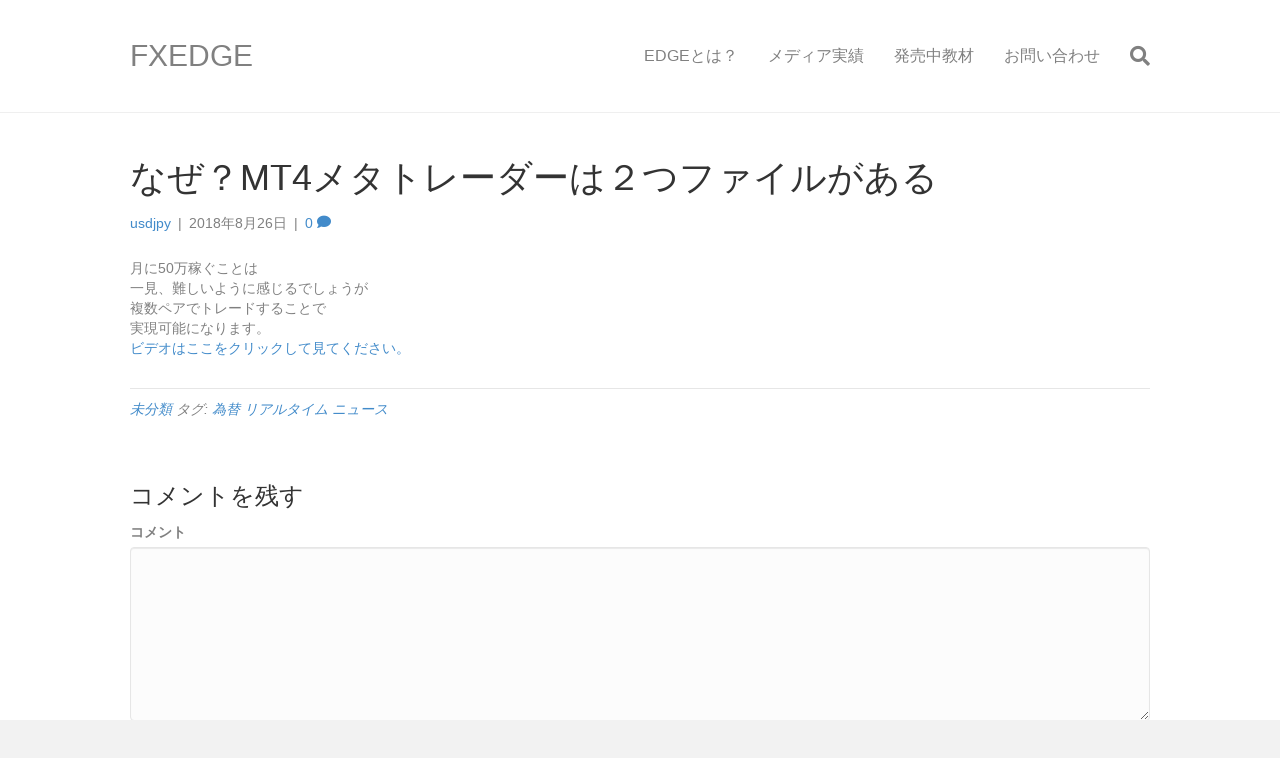

--- FILE ---
content_type: text/html; charset=UTF-8
request_url: https://usdjpy.biz/%E3%81%AA%E3%81%9C%EF%BC%9Fmt4%E3%83%A1%E3%82%BF%E3%83%88%E3%83%AC%E3%83%BC%E3%83%80%E3%83%BC%E3%81%AF%EF%BC%92%E3%81%A4%E3%83%95%E3%82%A1%E3%82%A4%E3%83%AB%E3%81%8C%E3%81%82%E3%82%8B/
body_size: 8219
content:
<!DOCTYPE html>
<html lang="ja">
<head>
<meta charset="UTF-8" />
<meta name='viewport' content='width=device-width, initial-scale=1.0' />
<meta http-equiv='X-UA-Compatible' content='IE=edge' />
<link rel="profile" href="https://gmpg.org/xfn/11" />
<title>なぜ？MT4メタトレーダーは２つファイルがある &#8211; FXEDGE</title>
<meta name='robots' content='max-image-preview:large' />
<link rel="alternate" type="application/rss+xml" title="FXEDGE &raquo; フィード" href="https://usdjpy.biz/feed/" />
<link rel="alternate" type="application/rss+xml" title="FXEDGE &raquo; コメントフィード" href="https://usdjpy.biz/comments/feed/" />
<link rel="alternate" type="application/rss+xml" title="FXEDGE &raquo; なぜ？MT4メタトレーダーは２つファイルがある のコメントのフィード" href="https://usdjpy.biz/%e3%81%aa%e3%81%9c%ef%bc%9fmt4%e3%83%a1%e3%82%bf%e3%83%88%e3%83%ac%e3%83%bc%e3%83%80%e3%83%bc%e3%81%af%ef%bc%92%e3%81%a4%e3%83%95%e3%82%a1%e3%82%a4%e3%83%ab%e3%81%8c%e3%81%82%e3%82%8b/feed/" />
<script type="text/javascript">
window._wpemojiSettings = {"baseUrl":"https:\/\/s.w.org\/images\/core\/emoji\/14.0.0\/72x72\/","ext":".png","svgUrl":"https:\/\/s.w.org\/images\/core\/emoji\/14.0.0\/svg\/","svgExt":".svg","source":{"concatemoji":"https:\/\/usdjpy.biz\/wp-includes\/js\/wp-emoji-release.min.js?ver=6.2.2"}};
/*! This file is auto-generated */
!function(e,a,t){var n,r,o,i=a.createElement("canvas"),p=i.getContext&&i.getContext("2d");function s(e,t){p.clearRect(0,0,i.width,i.height),p.fillText(e,0,0);e=i.toDataURL();return p.clearRect(0,0,i.width,i.height),p.fillText(t,0,0),e===i.toDataURL()}function c(e){var t=a.createElement("script");t.src=e,t.defer=t.type="text/javascript",a.getElementsByTagName("head")[0].appendChild(t)}for(o=Array("flag","emoji"),t.supports={everything:!0,everythingExceptFlag:!0},r=0;r<o.length;r++)t.supports[o[r]]=function(e){if(p&&p.fillText)switch(p.textBaseline="top",p.font="600 32px Arial",e){case"flag":return s("\ud83c\udff3\ufe0f\u200d\u26a7\ufe0f","\ud83c\udff3\ufe0f\u200b\u26a7\ufe0f")?!1:!s("\ud83c\uddfa\ud83c\uddf3","\ud83c\uddfa\u200b\ud83c\uddf3")&&!s("\ud83c\udff4\udb40\udc67\udb40\udc62\udb40\udc65\udb40\udc6e\udb40\udc67\udb40\udc7f","\ud83c\udff4\u200b\udb40\udc67\u200b\udb40\udc62\u200b\udb40\udc65\u200b\udb40\udc6e\u200b\udb40\udc67\u200b\udb40\udc7f");case"emoji":return!s("\ud83e\udef1\ud83c\udffb\u200d\ud83e\udef2\ud83c\udfff","\ud83e\udef1\ud83c\udffb\u200b\ud83e\udef2\ud83c\udfff")}return!1}(o[r]),t.supports.everything=t.supports.everything&&t.supports[o[r]],"flag"!==o[r]&&(t.supports.everythingExceptFlag=t.supports.everythingExceptFlag&&t.supports[o[r]]);t.supports.everythingExceptFlag=t.supports.everythingExceptFlag&&!t.supports.flag,t.DOMReady=!1,t.readyCallback=function(){t.DOMReady=!0},t.supports.everything||(n=function(){t.readyCallback()},a.addEventListener?(a.addEventListener("DOMContentLoaded",n,!1),e.addEventListener("load",n,!1)):(e.attachEvent("onload",n),a.attachEvent("onreadystatechange",function(){"complete"===a.readyState&&t.readyCallback()})),(e=t.source||{}).concatemoji?c(e.concatemoji):e.wpemoji&&e.twemoji&&(c(e.twemoji),c(e.wpemoji)))}(window,document,window._wpemojiSettings);
</script>
<style type="text/css">
img.wp-smiley,
img.emoji {
	display: inline !important;
	border: none !important;
	box-shadow: none !important;
	height: 1em !important;
	width: 1em !important;
	margin: 0 0.07em !important;
	vertical-align: -0.1em !important;
	background: none !important;
	padding: 0 !important;
}
</style>
	<link rel='stylesheet' id='wp-block-library-css' href='https://usdjpy.biz/wp-includes/css/dist/block-library/style.min.css?ver=6.2.2' type='text/css' media='all' />
<style id='wp-block-library-theme-inline-css' type='text/css'>
.wp-block-audio figcaption{color:#555;font-size:13px;text-align:center}.is-dark-theme .wp-block-audio figcaption{color:hsla(0,0%,100%,.65)}.wp-block-audio{margin:0 0 1em}.wp-block-code{border:1px solid #ccc;border-radius:4px;font-family:Menlo,Consolas,monaco,monospace;padding:.8em 1em}.wp-block-embed figcaption{color:#555;font-size:13px;text-align:center}.is-dark-theme .wp-block-embed figcaption{color:hsla(0,0%,100%,.65)}.wp-block-embed{margin:0 0 1em}.blocks-gallery-caption{color:#555;font-size:13px;text-align:center}.is-dark-theme .blocks-gallery-caption{color:hsla(0,0%,100%,.65)}.wp-block-image figcaption{color:#555;font-size:13px;text-align:center}.is-dark-theme .wp-block-image figcaption{color:hsla(0,0%,100%,.65)}.wp-block-image{margin:0 0 1em}.wp-block-pullquote{border-bottom:4px solid;border-top:4px solid;color:currentColor;margin-bottom:1.75em}.wp-block-pullquote cite,.wp-block-pullquote footer,.wp-block-pullquote__citation{color:currentColor;font-size:.8125em;font-style:normal;text-transform:uppercase}.wp-block-quote{border-left:.25em solid;margin:0 0 1.75em;padding-left:1em}.wp-block-quote cite,.wp-block-quote footer{color:currentColor;font-size:.8125em;font-style:normal;position:relative}.wp-block-quote.has-text-align-right{border-left:none;border-right:.25em solid;padding-left:0;padding-right:1em}.wp-block-quote.has-text-align-center{border:none;padding-left:0}.wp-block-quote.is-large,.wp-block-quote.is-style-large,.wp-block-quote.is-style-plain{border:none}.wp-block-search .wp-block-search__label{font-weight:700}.wp-block-search__button{border:1px solid #ccc;padding:.375em .625em}:where(.wp-block-group.has-background){padding:1.25em 2.375em}.wp-block-separator.has-css-opacity{opacity:.4}.wp-block-separator{border:none;border-bottom:2px solid;margin-left:auto;margin-right:auto}.wp-block-separator.has-alpha-channel-opacity{opacity:1}.wp-block-separator:not(.is-style-wide):not(.is-style-dots){width:100px}.wp-block-separator.has-background:not(.is-style-dots){border-bottom:none;height:1px}.wp-block-separator.has-background:not(.is-style-wide):not(.is-style-dots){height:2px}.wp-block-table{margin:0 0 1em}.wp-block-table td,.wp-block-table th{word-break:normal}.wp-block-table figcaption{color:#555;font-size:13px;text-align:center}.is-dark-theme .wp-block-table figcaption{color:hsla(0,0%,100%,.65)}.wp-block-video figcaption{color:#555;font-size:13px;text-align:center}.is-dark-theme .wp-block-video figcaption{color:hsla(0,0%,100%,.65)}.wp-block-video{margin:0 0 1em}.wp-block-template-part.has-background{margin-bottom:0;margin-top:0;padding:1.25em 2.375em}
</style>
<link rel='stylesheet' id='classic-theme-styles-css' href='https://usdjpy.biz/wp-includes/css/classic-themes.min.css?ver=6.2.2' type='text/css' media='all' />
<style id='global-styles-inline-css' type='text/css'>
body{--wp--preset--color--black: #000000;--wp--preset--color--cyan-bluish-gray: #abb8c3;--wp--preset--color--white: #ffffff;--wp--preset--color--pale-pink: #f78da7;--wp--preset--color--vivid-red: #cf2e2e;--wp--preset--color--luminous-vivid-orange: #ff6900;--wp--preset--color--luminous-vivid-amber: #fcb900;--wp--preset--color--light-green-cyan: #7bdcb5;--wp--preset--color--vivid-green-cyan: #00d084;--wp--preset--color--pale-cyan-blue: #8ed1fc;--wp--preset--color--vivid-cyan-blue: #0693e3;--wp--preset--color--vivid-purple: #9b51e0;--wp--preset--gradient--vivid-cyan-blue-to-vivid-purple: linear-gradient(135deg,rgba(6,147,227,1) 0%,rgb(155,81,224) 100%);--wp--preset--gradient--light-green-cyan-to-vivid-green-cyan: linear-gradient(135deg,rgb(122,220,180) 0%,rgb(0,208,130) 100%);--wp--preset--gradient--luminous-vivid-amber-to-luminous-vivid-orange: linear-gradient(135deg,rgba(252,185,0,1) 0%,rgba(255,105,0,1) 100%);--wp--preset--gradient--luminous-vivid-orange-to-vivid-red: linear-gradient(135deg,rgba(255,105,0,1) 0%,rgb(207,46,46) 100%);--wp--preset--gradient--very-light-gray-to-cyan-bluish-gray: linear-gradient(135deg,rgb(238,238,238) 0%,rgb(169,184,195) 100%);--wp--preset--gradient--cool-to-warm-spectrum: linear-gradient(135deg,rgb(74,234,220) 0%,rgb(151,120,209) 20%,rgb(207,42,186) 40%,rgb(238,44,130) 60%,rgb(251,105,98) 80%,rgb(254,248,76) 100%);--wp--preset--gradient--blush-light-purple: linear-gradient(135deg,rgb(255,206,236) 0%,rgb(152,150,240) 100%);--wp--preset--gradient--blush-bordeaux: linear-gradient(135deg,rgb(254,205,165) 0%,rgb(254,45,45) 50%,rgb(107,0,62) 100%);--wp--preset--gradient--luminous-dusk: linear-gradient(135deg,rgb(255,203,112) 0%,rgb(199,81,192) 50%,rgb(65,88,208) 100%);--wp--preset--gradient--pale-ocean: linear-gradient(135deg,rgb(255,245,203) 0%,rgb(182,227,212) 50%,rgb(51,167,181) 100%);--wp--preset--gradient--electric-grass: linear-gradient(135deg,rgb(202,248,128) 0%,rgb(113,206,126) 100%);--wp--preset--gradient--midnight: linear-gradient(135deg,rgb(2,3,129) 0%,rgb(40,116,252) 100%);--wp--preset--duotone--dark-grayscale: url('#wp-duotone-dark-grayscale');--wp--preset--duotone--grayscale: url('#wp-duotone-grayscale');--wp--preset--duotone--purple-yellow: url('#wp-duotone-purple-yellow');--wp--preset--duotone--blue-red: url('#wp-duotone-blue-red');--wp--preset--duotone--midnight: url('#wp-duotone-midnight');--wp--preset--duotone--magenta-yellow: url('#wp-duotone-magenta-yellow');--wp--preset--duotone--purple-green: url('#wp-duotone-purple-green');--wp--preset--duotone--blue-orange: url('#wp-duotone-blue-orange');--wp--preset--font-size--small: 13px;--wp--preset--font-size--medium: 20px;--wp--preset--font-size--large: 36px;--wp--preset--font-size--x-large: 42px;--wp--preset--spacing--20: 0.44rem;--wp--preset--spacing--30: 0.67rem;--wp--preset--spacing--40: 1rem;--wp--preset--spacing--50: 1.5rem;--wp--preset--spacing--60: 2.25rem;--wp--preset--spacing--70: 3.38rem;--wp--preset--spacing--80: 5.06rem;--wp--preset--shadow--natural: 6px 6px 9px rgba(0, 0, 0, 0.2);--wp--preset--shadow--deep: 12px 12px 50px rgba(0, 0, 0, 0.4);--wp--preset--shadow--sharp: 6px 6px 0px rgba(0, 0, 0, 0.2);--wp--preset--shadow--outlined: 6px 6px 0px -3px rgba(255, 255, 255, 1), 6px 6px rgba(0, 0, 0, 1);--wp--preset--shadow--crisp: 6px 6px 0px rgba(0, 0, 0, 1);}:where(.is-layout-flex){gap: 0.5em;}body .is-layout-flow > .alignleft{float: left;margin-inline-start: 0;margin-inline-end: 2em;}body .is-layout-flow > .alignright{float: right;margin-inline-start: 2em;margin-inline-end: 0;}body .is-layout-flow > .aligncenter{margin-left: auto !important;margin-right: auto !important;}body .is-layout-constrained > .alignleft{float: left;margin-inline-start: 0;margin-inline-end: 2em;}body .is-layout-constrained > .alignright{float: right;margin-inline-start: 2em;margin-inline-end: 0;}body .is-layout-constrained > .aligncenter{margin-left: auto !important;margin-right: auto !important;}body .is-layout-constrained > :where(:not(.alignleft):not(.alignright):not(.alignfull)){max-width: var(--wp--style--global--content-size);margin-left: auto !important;margin-right: auto !important;}body .is-layout-constrained > .alignwide{max-width: var(--wp--style--global--wide-size);}body .is-layout-flex{display: flex;}body .is-layout-flex{flex-wrap: wrap;align-items: center;}body .is-layout-flex > *{margin: 0;}:where(.wp-block-columns.is-layout-flex){gap: 2em;}.has-black-color{color: var(--wp--preset--color--black) !important;}.has-cyan-bluish-gray-color{color: var(--wp--preset--color--cyan-bluish-gray) !important;}.has-white-color{color: var(--wp--preset--color--white) !important;}.has-pale-pink-color{color: var(--wp--preset--color--pale-pink) !important;}.has-vivid-red-color{color: var(--wp--preset--color--vivid-red) !important;}.has-luminous-vivid-orange-color{color: var(--wp--preset--color--luminous-vivid-orange) !important;}.has-luminous-vivid-amber-color{color: var(--wp--preset--color--luminous-vivid-amber) !important;}.has-light-green-cyan-color{color: var(--wp--preset--color--light-green-cyan) !important;}.has-vivid-green-cyan-color{color: var(--wp--preset--color--vivid-green-cyan) !important;}.has-pale-cyan-blue-color{color: var(--wp--preset--color--pale-cyan-blue) !important;}.has-vivid-cyan-blue-color{color: var(--wp--preset--color--vivid-cyan-blue) !important;}.has-vivid-purple-color{color: var(--wp--preset--color--vivid-purple) !important;}.has-black-background-color{background-color: var(--wp--preset--color--black) !important;}.has-cyan-bluish-gray-background-color{background-color: var(--wp--preset--color--cyan-bluish-gray) !important;}.has-white-background-color{background-color: var(--wp--preset--color--white) !important;}.has-pale-pink-background-color{background-color: var(--wp--preset--color--pale-pink) !important;}.has-vivid-red-background-color{background-color: var(--wp--preset--color--vivid-red) !important;}.has-luminous-vivid-orange-background-color{background-color: var(--wp--preset--color--luminous-vivid-orange) !important;}.has-luminous-vivid-amber-background-color{background-color: var(--wp--preset--color--luminous-vivid-amber) !important;}.has-light-green-cyan-background-color{background-color: var(--wp--preset--color--light-green-cyan) !important;}.has-vivid-green-cyan-background-color{background-color: var(--wp--preset--color--vivid-green-cyan) !important;}.has-pale-cyan-blue-background-color{background-color: var(--wp--preset--color--pale-cyan-blue) !important;}.has-vivid-cyan-blue-background-color{background-color: var(--wp--preset--color--vivid-cyan-blue) !important;}.has-vivid-purple-background-color{background-color: var(--wp--preset--color--vivid-purple) !important;}.has-black-border-color{border-color: var(--wp--preset--color--black) !important;}.has-cyan-bluish-gray-border-color{border-color: var(--wp--preset--color--cyan-bluish-gray) !important;}.has-white-border-color{border-color: var(--wp--preset--color--white) !important;}.has-pale-pink-border-color{border-color: var(--wp--preset--color--pale-pink) !important;}.has-vivid-red-border-color{border-color: var(--wp--preset--color--vivid-red) !important;}.has-luminous-vivid-orange-border-color{border-color: var(--wp--preset--color--luminous-vivid-orange) !important;}.has-luminous-vivid-amber-border-color{border-color: var(--wp--preset--color--luminous-vivid-amber) !important;}.has-light-green-cyan-border-color{border-color: var(--wp--preset--color--light-green-cyan) !important;}.has-vivid-green-cyan-border-color{border-color: var(--wp--preset--color--vivid-green-cyan) !important;}.has-pale-cyan-blue-border-color{border-color: var(--wp--preset--color--pale-cyan-blue) !important;}.has-vivid-cyan-blue-border-color{border-color: var(--wp--preset--color--vivid-cyan-blue) !important;}.has-vivid-purple-border-color{border-color: var(--wp--preset--color--vivid-purple) !important;}.has-vivid-cyan-blue-to-vivid-purple-gradient-background{background: var(--wp--preset--gradient--vivid-cyan-blue-to-vivid-purple) !important;}.has-light-green-cyan-to-vivid-green-cyan-gradient-background{background: var(--wp--preset--gradient--light-green-cyan-to-vivid-green-cyan) !important;}.has-luminous-vivid-amber-to-luminous-vivid-orange-gradient-background{background: var(--wp--preset--gradient--luminous-vivid-amber-to-luminous-vivid-orange) !important;}.has-luminous-vivid-orange-to-vivid-red-gradient-background{background: var(--wp--preset--gradient--luminous-vivid-orange-to-vivid-red) !important;}.has-very-light-gray-to-cyan-bluish-gray-gradient-background{background: var(--wp--preset--gradient--very-light-gray-to-cyan-bluish-gray) !important;}.has-cool-to-warm-spectrum-gradient-background{background: var(--wp--preset--gradient--cool-to-warm-spectrum) !important;}.has-blush-light-purple-gradient-background{background: var(--wp--preset--gradient--blush-light-purple) !important;}.has-blush-bordeaux-gradient-background{background: var(--wp--preset--gradient--blush-bordeaux) !important;}.has-luminous-dusk-gradient-background{background: var(--wp--preset--gradient--luminous-dusk) !important;}.has-pale-ocean-gradient-background{background: var(--wp--preset--gradient--pale-ocean) !important;}.has-electric-grass-gradient-background{background: var(--wp--preset--gradient--electric-grass) !important;}.has-midnight-gradient-background{background: var(--wp--preset--gradient--midnight) !important;}.has-small-font-size{font-size: var(--wp--preset--font-size--small) !important;}.has-medium-font-size{font-size: var(--wp--preset--font-size--medium) !important;}.has-large-font-size{font-size: var(--wp--preset--font-size--large) !important;}.has-x-large-font-size{font-size: var(--wp--preset--font-size--x-large) !important;}
.wp-block-navigation a:where(:not(.wp-element-button)){color: inherit;}
:where(.wp-block-columns.is-layout-flex){gap: 2em;}
.wp-block-pullquote{font-size: 1.5em;line-height: 1.6;}
</style>
<link rel='stylesheet' id='jquery-magnificpopup-css' href='https://usdjpy.biz/wp-content/plugins/beaver-builder-lite-version/css/jquery.magnificpopup.min.css?ver=2.9.4.2' type='text/css' media='all' />
<link rel='stylesheet' id='base-css' href='https://usdjpy.biz/wp-content/themes/bb-theme/css/base.min.css?ver=1.7.4.1' type='text/css' media='all' />
<link rel='stylesheet' id='fl-automator-skin-css' href='https://usdjpy.biz/wp-content/uploads/bb-theme/skin-64db469148ff0.css?ver=1.7.4.1' type='text/css' media='all' />
<script type='text/javascript' src='https://usdjpy.biz/wp-includes/js/jquery/jquery.min.js?ver=3.6.4' id='jquery-core-js'></script>
<script type='text/javascript' src='https://usdjpy.biz/wp-includes/js/jquery/jquery-migrate.min.js?ver=3.4.0' id='jquery-migrate-js'></script>
<link rel="https://api.w.org/" href="https://usdjpy.biz/wp-json/" /><link rel="alternate" type="application/json" href="https://usdjpy.biz/wp-json/wp/v2/posts/184" /><link rel="EditURI" type="application/rsd+xml" title="RSD" href="https://usdjpy.biz/xmlrpc.php?rsd" />
<link rel="wlwmanifest" type="application/wlwmanifest+xml" href="https://usdjpy.biz/wp-includes/wlwmanifest.xml" />
<meta name="generator" content="WordPress 6.2.2" />
<link rel="canonical" href="https://usdjpy.biz/%e3%81%aa%e3%81%9c%ef%bc%9fmt4%e3%83%a1%e3%82%bf%e3%83%88%e3%83%ac%e3%83%bc%e3%83%80%e3%83%bc%e3%81%af%ef%bc%92%e3%81%a4%e3%83%95%e3%82%a1%e3%82%a4%e3%83%ab%e3%81%8c%e3%81%82%e3%82%8b/" />
<link rel='shortlink' href='https://usdjpy.biz/?p=184' />
<link rel="alternate" type="application/json+oembed" href="https://usdjpy.biz/wp-json/oembed/1.0/embed?url=https%3A%2F%2Fusdjpy.biz%2F%25e3%2581%25aa%25e3%2581%259c%25ef%25bc%259fmt4%25e3%2583%25a1%25e3%2582%25bf%25e3%2583%2588%25e3%2583%25ac%25e3%2583%25bc%25e3%2583%2580%25e3%2583%25bc%25e3%2581%25af%25ef%25bc%2592%25e3%2581%25a4%25e3%2583%2595%25e3%2582%25a1%25e3%2582%25a4%25e3%2583%25ab%25e3%2581%258c%25e3%2581%2582%25e3%2582%258b%2F" />
<link rel="alternate" type="text/xml+oembed" href="https://usdjpy.biz/wp-json/oembed/1.0/embed?url=https%3A%2F%2Fusdjpy.biz%2F%25e3%2581%25aa%25e3%2581%259c%25ef%25bc%259fmt4%25e3%2583%25a1%25e3%2582%25bf%25e3%2583%2588%25e3%2583%25ac%25e3%2583%25bc%25e3%2583%2580%25e3%2583%25bc%25e3%2581%25af%25ef%25bc%2592%25e3%2581%25a4%25e3%2583%2595%25e3%2582%25a1%25e3%2582%25a4%25e3%2583%25ab%25e3%2581%258c%25e3%2581%2582%25e3%2582%258b%2F&#038;format=xml" />
<link rel="pingback" href="https://usdjpy.biz/xmlrpc.php">
		<style type="text/css" id="wp-custom-css">
			.my-custom-style-1 {
	-moz-box-shadow: 3px 4px 0px 0px #1564ad;
	-webkit-box-shadow: 3px 4px 0px 0px #1564ad;
	box-shadow: 3px 4px 0px 0px #1564ad;
	background:-webkit-gradient(linear, left top, left bottom, color-stop(0.05, #79bbff), color-stop(1, #378de5));
	background:-moz-linear-gradient(top, #79bbff 5%, #378de5 100%);
	background:-webkit-linear-gradient(top, #79bbff 5%, #378de5 100%);
	background:-o-linear-gradient(top, #79bbff 5%, #378de5 100%);
	background:-ms-linear-gradient(top, #79bbff 5%, #378de5 100%);
	background:linear-gradient(to bottom, #79bbff 5%, #378de5 100%);
	filter:progid:DXImageTransform.Microsoft.gradient(startColorstr='#79bbff', endColorstr='#378de5',GradientType=0);
	background-color:#79bbff;
	-moz-border-radius:5px;
	-webkit-border-radius:5px;
	border-radius:5px;
	border:1px solid #337bc4;
	display:inline-block;
	cursor:pointer;
	color:#ffffff;
	font-family:Arial;
	font-size:17px;
	font-weight:bold;
	padding:12px 44px;
	text-decoration:none;
	text-shadow:0px 1px 0px #528ecc;
}		</style>
		<!-- Global site tag (gtag.js) - Google Ads: 1038086541 -->
<script async src="https://www.googletagmanager.com/gtag/js?id=AW-1038086541"></script>
<script>
  window.dataLayer = window.dataLayer || [];
  function gtag(){dataLayer.push(arguments);}
  gtag('js', new Date());

  gtag('config', 'AW-1038086541');
</script>

</head>
<body class="post-template-default single single-post postid-184 single-format-standard fl-builder-lite-2-9-4-2 fl-theme-1-7-4-1 fl-no-js fl-framework-base fl-preset-default fl-full-width fl-search-active" itemscope="itemscope" itemtype="https://schema.org/WebPage">
<a aria-label="Skip to content" class="fl-screen-reader-text" href="#fl-main-content">Skip to content</a><div class="fl-page">
	<header class="fl-page-header fl-page-header-fixed fl-page-nav-right fl-page-nav-toggle-button fl-page-nav-toggle-visible-mobile">
	<div class="fl-page-header-wrap">
		<div class="fl-page-header-container container">
			<div class="fl-page-header-row row">
				<div class="col-sm-12 col-md-3 fl-page-logo-wrap">
					<div class="fl-page-header-logo">
						<a href="https://usdjpy.biz/"><div class="fl-logo-text" itemprop="name">FXEDGE</div></a>
					</div>
				</div>
				<div class="col-sm-12 col-md-9 fl-page-fixed-nav-wrap">
					<div class="fl-page-nav-wrap">
						<nav class="fl-page-nav fl-nav navbar navbar-default navbar-expand-md" aria-label="ヘッダーメニュー">
							<button type="button" class="navbar-toggle navbar-toggler" data-toggle="collapse" data-target=".fl-page-nav-collapse">
								<span>メニュー</span>
							</button>
							<div class="fl-page-nav-collapse collapse navbar-collapse">
								<ul id="menu-header" class="nav navbar-nav navbar-right menu fl-theme-menu"><li id="menu-item-1053" class="menu-item menu-item-type-post_type menu-item-object-page menu-item-1053 nav-item"><a href="https://usdjpy.biz/edge%e3%81%a8%e3%81%af%ef%bc%9f/" class="nav-link">EDGEとは？</a></li>
<li id="menu-item-1050" class="menu-item menu-item-type-post_type menu-item-object-page menu-item-1050 nav-item"><a href="https://usdjpy.biz/%e3%83%a1%e3%83%87%e3%82%a3%e3%82%a2%e5%ae%9f%e7%b8%be/" class="nav-link">メディア実績</a></li>
<li id="menu-item-3298" class="menu-item menu-item-type-post_type menu-item-object-page menu-item-3298 nav-item"><a href="https://usdjpy.biz/products/" class="nav-link">発売中教材</a></li>
<li id="menu-item-1051" class="menu-item menu-item-type-post_type menu-item-object-page menu-item-1051 nav-item"><a href="https://usdjpy.biz/%e3%81%8a%e5%95%8f%e3%81%84%e5%90%88%e3%82%8f%e3%81%9b/" class="nav-link">お問い合わせ</a></li>
</ul>							</div>
						</nav>
					</div>
				</div>
			</div>
		</div>
	</div>
</header><!-- .fl-page-header-fixed -->
<header class="fl-page-header fl-page-header-primary fl-page-nav-right fl-page-nav-toggle-button fl-page-nav-toggle-visible-mobile" itemscope="itemscope" itemtype="https://schema.org/WPHeader">
	<div class="fl-page-header-wrap">
		<div class="fl-page-header-container container">
			<div class="fl-page-header-row row">
				<div class="col-sm-12 col-md-4 fl-page-header-logo-col">
					<div class="fl-page-header-logo" itemscope="itemscope" itemtype="https://schema.org/Organization">
						<a href="https://usdjpy.biz/" itemprop="url"><div class="fl-logo-text" itemprop="name">FXEDGE</div></a>
											</div>
				</div>
				<div class="col-sm-12 col-md-8 fl-page-nav-col">
					<div class="fl-page-nav-wrap">
						<nav class="fl-page-nav fl-nav navbar navbar-default navbar-expand-md" aria-label="ヘッダーメニュー" itemscope="itemscope" itemtype="https://schema.org/SiteNavigationElement">
							<button type="button" class="navbar-toggle navbar-toggler" data-toggle="collapse" data-target=".fl-page-nav-collapse">
								<span>メニュー</span>
							</button>
							<div class="fl-page-nav-collapse collapse navbar-collapse">
								<div class="fl-page-nav-search">
	<a href="javascript:void(0);" class="fas fa-search" aria-label="Search" aria-expanded="false" aria-haspopup="true" id='flsearchform'></a>
	<form method="get" role="search" aria-label="Search" action="https://usdjpy.biz/" title="Type and press Enter to search.">
		<input type="search" class="fl-search-input form-control" name="s" placeholder="Search" value="" aria-labelledby="flsearchform" />
	</form>
</div>
<ul id="menu-header-1" class="nav navbar-nav navbar-right menu fl-theme-menu"><li class="menu-item menu-item-type-post_type menu-item-object-page menu-item-1053 nav-item"><a href="https://usdjpy.biz/edge%e3%81%a8%e3%81%af%ef%bc%9f/" class="nav-link">EDGEとは？</a></li>
<li class="menu-item menu-item-type-post_type menu-item-object-page menu-item-1050 nav-item"><a href="https://usdjpy.biz/%e3%83%a1%e3%83%87%e3%82%a3%e3%82%a2%e5%ae%9f%e7%b8%be/" class="nav-link">メディア実績</a></li>
<li class="menu-item menu-item-type-post_type menu-item-object-page menu-item-3298 nav-item"><a href="https://usdjpy.biz/products/" class="nav-link">発売中教材</a></li>
<li class="menu-item menu-item-type-post_type menu-item-object-page menu-item-1051 nav-item"><a href="https://usdjpy.biz/%e3%81%8a%e5%95%8f%e3%81%84%e5%90%88%e3%82%8f%e3%81%9b/" class="nav-link">お問い合わせ</a></li>
</ul>							</div>
						</nav>
					</div>
				</div>
			</div>
		</div>
	</div>
</header><!-- .fl-page-header -->
	<div id="fl-main-content" class="fl-page-content" itemprop="mainContentOfPage">

		
<div class="container">
	<div class="row">

		
		<div class="fl-content col-md-12">
			<article class="fl-post post-184 post type-post status-publish format-standard hentry category-1 tag-36" id="fl-post-184" itemscope itemtype="https://schema.org/BlogPosting">

	
	<header class="fl-post-header">
		<h1 class="fl-post-title" itemprop="headline">
			なぜ？MT4メタトレーダーは２つファイルがある					</h1>
		<div class="fl-post-meta fl-post-meta-top"><span class="fl-post-author"><a href="https://usdjpy.biz/author/usdjpy/"><span>usdjpy</span></a></span><span class="fl-sep"> | </span><span class="fl-post-date">2018年8月26日</span><span class="fl-sep"> | </span><span class="fl-comments-popup-link"><a href="https://usdjpy.biz/%e3%81%aa%e3%81%9c%ef%bc%9fmt4%e3%83%a1%e3%82%bf%e3%83%88%e3%83%ac%e3%83%bc%e3%83%80%e3%83%bc%e3%81%af%ef%bc%92%e3%81%a4%e3%83%95%e3%82%a1%e3%82%a4%e3%83%ab%e3%81%8c%e3%81%82%e3%82%8b/#respond" tabindex="-1" aria-hidden="true"><span aria-label="Comments: 0">0 <i aria-hidden="true" class="fas fa-comment"></i></span></a></span></div><meta itemscope itemprop="mainEntityOfPage" itemtype="https://schema.org/WebPage" itemid="https://usdjpy.biz/%e3%81%aa%e3%81%9c%ef%bc%9fmt4%e3%83%a1%e3%82%bf%e3%83%88%e3%83%ac%e3%83%bc%e3%83%80%e3%83%bc%e3%81%af%ef%bc%92%e3%81%a4%e3%83%95%e3%82%a1%e3%82%a4%e3%83%ab%e3%81%8c%e3%81%82%e3%82%8b/" content="なぜ？MT4メタトレーダーは２つファイルがある" /><meta itemprop="datePublished" content="2018-08-26" /><meta itemprop="dateModified" content="2018-04-22" /><div itemprop="publisher" itemscope itemtype="https://schema.org/Organization"><meta itemprop="name" content="FXEDGE"></div><div itemscope itemprop="author" itemtype="https://schema.org/Person"><meta itemprop="url" content="https://usdjpy.biz/author/usdjpy/" /><meta itemprop="name" content="usdjpy" /></div><div itemprop="interactionStatistic" itemscope itemtype="https://schema.org/InteractionCounter"><meta itemprop="interactionType" content="https://schema.org/CommentAction" /><meta itemprop="userInteractionCount" content="0" /></div>	</header><!-- .fl-post-header -->

	
	
	<div class="fl-post-content clearfix" itemprop="text">
		<p>月に50万稼ぐことは<br />
一見、難しいように感じるでしょうが<br />
複数ペアでトレードすることで<br />
実現可能になります。<br />
<a href="https://youtu.be/0GWjCXQRTdg">ビデオはここをクリックして見てください。</a></p>
	</div><!-- .fl-post-content -->

	
	<div class="fl-post-meta fl-post-meta-bottom"><div class="fl-post-cats-tags"><a href="https://usdjpy.biz/category/%e6%9c%aa%e5%88%86%e9%a1%9e/" rel="category tag">未分類</a> タグ: <a href="https://usdjpy.biz/tag/%e7%82%ba%e6%9b%bf-%e3%83%aa%e3%82%a2%e3%83%ab%e3%82%bf%e3%82%a4%e3%83%a0-%e3%83%8b%e3%83%a5%e3%83%bc%e3%82%b9/" rel="tag">為替 リアルタイム ニュース</a></div></div>		
</article>
<div class="fl-comments">

	
			<div id="respond" class="comment-respond">
		<h3 id="reply-title" class="comment-reply-title">コメントを残す</h3><form action="https://usdjpy.biz/wp-comments-post.php" method="post" id="fl-comment-form" class="fl-comment-form"><label for="fl-comment">コメント</label><textarea id="fl-comment" name="comment" class="form-control" cols="60" rows="8" tabindex="4"></textarea><br /><label for="fl-author">お名前</label>
									<input type="text" id="fl-author" name="author" class="form-control" value="" tabindex="1" /><br />
<label for="fl-email">メールアドレス（公開されません）</label>
									<input type="text" id="fl-email" name="email" class="form-control" value="" tabindex="2" /><br />
<label for="fl-url">ウェブサイト</label>
									<input type="text" id="fl-url" name="url" class="form-control" value="" tabindex="3" /><br />
<p class="form-submit"><input name="submit" type="submit" id="fl-comment-form-submit" class="btn btn-primary" value="コメントを投稿する" /> <input type='hidden' name='comment_post_ID' value='184' id='comment_post_ID' />
<input type='hidden' name='comment_parent' id='comment_parent' value='0' />
</p></form>	</div><!-- #respond -->
		</div>


<!-- .fl-post -->
		</div>

		
	</div>
</div>


	</div><!-- .fl-page-content -->
		<footer class="fl-page-footer-wrap" itemscope="itemscope" itemtype="https://schema.org/WPFooter">
		<div class="fl-page-footer">
	<div class="fl-page-footer-container container">
		<div class="fl-page-footer-row row">
			<div class="col-md-12 text-center clearfix"><div class="fl-page-footer-text fl-page-footer-text-1">
	<span>&copy; 2026 FXEDGE</span>
	<span> | </span>
	<span id="fl-site-credits">Powered by <a href="http://www.wpbeaverbuilder.com/?utm_medium=bb-pro&utm_source=bb-theme&utm_campaign=theme-footer" target="_blank" title="WordPress Page Builder Plugin" rel="nofollow noopener">Beaver Builder</a></span>
</div>
</div>					</div>
	</div>
</div><!-- .fl-page-footer -->
	</footer>
		</div><!-- .fl-page -->
<link rel='stylesheet' id='font-awesome-5-css' href='https://usdjpy.biz/wp-content/plugins/beaver-builder-lite-version/fonts/fontawesome/5.15.4/css/all.min.css?ver=2.9.4.2' type='text/css' media='all' />
<script type='text/javascript' src='https://usdjpy.biz/wp-content/plugins/beaver-builder-lite-version/js/jquery.ba-throttle-debounce.min.js?ver=2.9.4.2' id='jquery-throttle-js'></script>
<script type='text/javascript' src='https://usdjpy.biz/wp-content/plugins/beaver-builder-lite-version/js/jquery.magnificpopup.min.js?ver=2.9.4.2' id='jquery-magnificpopup-js'></script>
<script type='text/javascript' src='https://usdjpy.biz/wp-content/plugins/beaver-builder-lite-version/js/jquery.fitvids.min.js?ver=1.2' id='jquery-fitvids-js'></script>
<script type='text/javascript' id='fl-automator-js-extra'>
/* <![CDATA[ */
var themeopts = {"medium_breakpoint":"992","mobile_breakpoint":"768"};
/* ]]> */
</script>
<script type='text/javascript' src='https://usdjpy.biz/wp-content/themes/bb-theme/js/theme.min.js?ver=1.7.4.1' id='fl-automator-js'></script>
</body>
</html>
